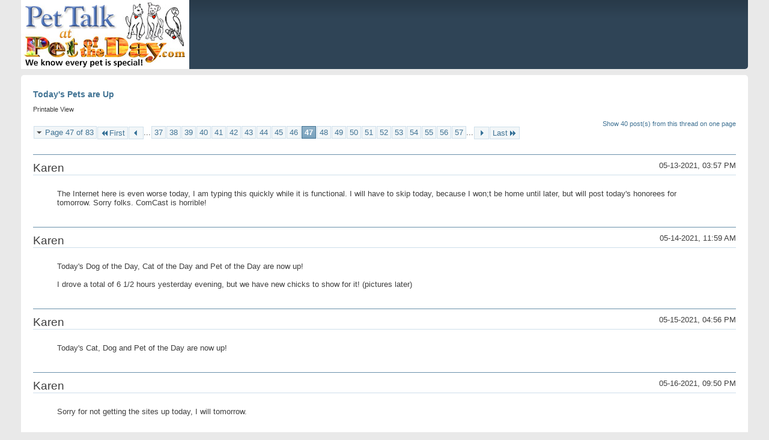

--- FILE ---
content_type: text/html; charset=ISO-8859-1
request_url: http://petoftheday.com/talk/printthread.php?t=192223&s=ac3848c7e43fd53b36b21fe9b1cb1493&pp=15&page=47
body_size: 3635
content:
<!DOCTYPE html PUBLIC "-//W3C//DTD XHTML 1.0 Transitional//EN" "http://www.w3.org/TR/xhtml1/DTD/xhtml1-transitional.dtd">
<html xmlns="http://www.w3.org/1999/xhtml" dir="ltr" lang="en" id="vbulletin_html">
<head>
	<meta http-equiv="Content-Type" content="text/html; charset=ISO-8859-1" />
	<base href="http://PetoftheDay.com/talk/" /><!--[if IE]></base><![endif]-->
	<meta name="generator" content="vBulletin 4.2.0" />

	
	<link rel="stylesheet" type="text/css" href="css.php?styleid=5&amp;langid=1&amp;d=1495044505&amp;td=ltr&amp;sheet=bbcode.css,popupmenu.css,printthread.css,vbulletin.css,vbulletin-chrome.css" />
	



	<title> Today's Pets are Up</title>
	<link rel="stylesheet" type="text/css" href="css.php?styleid=5&amp;langid=1&amp;d=1495044505&amp;td=ltr&amp;sheet=additional.css" />

</head>
<body>

<div class="above_body">
<div id="header" class="floatcontainer">
<div><a name="top" href="forum.php?s=bdf431e8e2bfd6383d4ba888c5b25674" class="logo-image"><img src="PetTalk/PetTalk.jpg" alt="Pet Talk - Powered by vBulletin" /></a></div>
</div>
</div>
<div class="body_wrapper">
<div id="pagetitle">
	<h1><a href="showthread.php?t=192223&amp;s=bdf431e8e2bfd6383d4ba888c5b25674">Today's Pets are Up</a></h1>
	<p class="description">Printable View</p>
</div>


	<div class="floatcontainer">
		<a class="maxperpage" href="printthread.php?s=bdf431e8e2bfd6383d4ba888c5b25674&amp;t=192223&amp;pp=40">Show 40 post(s) from this thread on one page</a>
		<div id="pagination_top">
			<form action="printthread.php?t=192223&amp;s=bdf431e8e2bfd6383d4ba888c5b25674&amp;pp=15&amp;page=57" method="get" class="pagination popupmenu nohovermenu">
<input type="hidden" name="t" value="192223" /><input type="hidden" name="s" value="bdf431e8e2bfd6383d4ba888c5b25674" /><input type="hidden" name="pp" value="15" />
	
		<span><a href="javascript://" class="popupctrl">Page 47 of 83</a></span>
		
		<span class="first_last"><a rel="start" href="printthread.php?t=192223&amp;s=bdf431e8e2bfd6383d4ba888c5b25674&amp;pp=15" title="First Page - Results 1 to 15 of 1,238"><img src="images/pagination/first-right.png" alt="First" />First</a></span>
		
		
		<span class="prev_next"><a rel="prev" href="printthread.php?t=192223&amp;s=bdf431e8e2bfd6383d4ba888c5b25674&amp;pp=15&amp;page=46" title="Prev Page - Results 676 to 690 of 1,238"><img src="images/pagination/previous-right.png" alt="Previous" /></a></span>
		
		
		<span class="separator">...</span>
		
		<span><a href="printthread.php?t=192223&amp;s=bdf431e8e2bfd6383d4ba888c5b25674&amp;pp=15&amp;page=37" title="Show results 541 to 555 of 1,238"><!---10-->37</a></span><span><a href="printthread.php?t=192223&amp;s=bdf431e8e2bfd6383d4ba888c5b25674&amp;pp=15&amp;page=38" title="Show results 556 to 570 of 1,238">38</a></span><span><a href="printthread.php?t=192223&amp;s=bdf431e8e2bfd6383d4ba888c5b25674&amp;pp=15&amp;page=39" title="Show results 571 to 585 of 1,238">39</a></span><span><a href="printthread.php?t=192223&amp;s=bdf431e8e2bfd6383d4ba888c5b25674&amp;pp=15&amp;page=40" title="Show results 586 to 600 of 1,238">40</a></span><span><a href="printthread.php?t=192223&amp;s=bdf431e8e2bfd6383d4ba888c5b25674&amp;pp=15&amp;page=41" title="Show results 601 to 615 of 1,238">41</a></span><span><a href="printthread.php?t=192223&amp;s=bdf431e8e2bfd6383d4ba888c5b25674&amp;pp=15&amp;page=42" title="Show results 616 to 630 of 1,238">42</a></span><span><a href="printthread.php?t=192223&amp;s=bdf431e8e2bfd6383d4ba888c5b25674&amp;pp=15&amp;page=43" title="Show results 631 to 645 of 1,238">43</a></span><span><a href="printthread.php?t=192223&amp;s=bdf431e8e2bfd6383d4ba888c5b25674&amp;pp=15&amp;page=44" title="Show results 646 to 660 of 1,238">44</a></span><span><a href="printthread.php?t=192223&amp;s=bdf431e8e2bfd6383d4ba888c5b25674&amp;pp=15&amp;page=45" title="Show results 661 to 675 of 1,238">45</a></span><span><a href="printthread.php?t=192223&amp;s=bdf431e8e2bfd6383d4ba888c5b25674&amp;pp=15&amp;page=46" title="Show results 676 to 690 of 1,238">46</a></span><span class="selected"><a href="javascript://" title="Results 691 to 705 of 1,238">47</a></span><span><a href="printthread.php?t=192223&amp;s=bdf431e8e2bfd6383d4ba888c5b25674&amp;pp=15&amp;page=48" title="Show results 706 to 720 of 1,238">48</a></span><span><a href="printthread.php?t=192223&amp;s=bdf431e8e2bfd6383d4ba888c5b25674&amp;pp=15&amp;page=49" title="Show results 721 to 735 of 1,238">49</a></span><span><a href="printthread.php?t=192223&amp;s=bdf431e8e2bfd6383d4ba888c5b25674&amp;pp=15&amp;page=50" title="Show results 736 to 750 of 1,238">50</a></span><span><a href="printthread.php?t=192223&amp;s=bdf431e8e2bfd6383d4ba888c5b25674&amp;pp=15&amp;page=51" title="Show results 751 to 765 of 1,238">51</a></span><span><a href="printthread.php?t=192223&amp;s=bdf431e8e2bfd6383d4ba888c5b25674&amp;pp=15&amp;page=52" title="Show results 766 to 780 of 1,238">52</a></span><span><a href="printthread.php?t=192223&amp;s=bdf431e8e2bfd6383d4ba888c5b25674&amp;pp=15&amp;page=53" title="Show results 781 to 795 of 1,238">53</a></span><span><a href="printthread.php?t=192223&amp;s=bdf431e8e2bfd6383d4ba888c5b25674&amp;pp=15&amp;page=54" title="Show results 796 to 810 of 1,238">54</a></span><span><a href="printthread.php?t=192223&amp;s=bdf431e8e2bfd6383d4ba888c5b25674&amp;pp=15&amp;page=55" title="Show results 811 to 825 of 1,238">55</a></span><span><a href="printthread.php?t=192223&amp;s=bdf431e8e2bfd6383d4ba888c5b25674&amp;pp=15&amp;page=56" title="Show results 826 to 840 of 1,238">56</a></span><span><a href="printthread.php?t=192223&amp;s=bdf431e8e2bfd6383d4ba888c5b25674&amp;pp=15&amp;page=57" title="Show results 841 to 855 of 1,238"><!--+10-->57</a></span>
		
		<span class="separator">...</span>
		
		
		<span class="prev_next"><a rel="next" href="printthread.php?t=192223&amp;s=bdf431e8e2bfd6383d4ba888c5b25674&amp;pp=15&amp;page=48" title="Next Page - Results 706 to 720 of 1,238"><img src="images/pagination/next-right.png" alt="Next" /></a></span>
		
		
		<span class="first_last"><a href="printthread.php?t=192223&amp;s=bdf431e8e2bfd6383d4ba888c5b25674&amp;pp=15&amp;page=83" title="Last Page - Results 1,231 to 1,238 of 1,238">Last<img src="images/pagination/last-right.png" alt="Last" /></a></span>
		
	
	<ul class="popupbody popuphover">
		<li class="formsubmit jumptopage"><label>Jump to page: <input type="text" name="page" size="4" /></label> <input type="submit" class="button" value="Go" /></li>
	</ul>
</form>
		</div>
	</div>


<ul id="postlist">
	<li class="postbit blockbody" id="post_1">
	<div class="header">
		<div class="datetime">05-13-2021, 03:57 PM</div>
		<span class="username">Karen</span>
	</div>
	
	
	<div class="content">
		<blockquote class="restore">The Internet here is even worse today, I am typing this quickly while it is functional. I will have to skip today, because I won;t be home until later, but will post today's honorees for tomorrow. Sorry folks. ComCast is horrible!</blockquote>
	</div>
</li><li class="postbit blockbody" id="post_2">
	<div class="header">
		<div class="datetime">05-14-2021, 11:59 AM</div>
		<span class="username">Karen</span>
	</div>
	
	
	<div class="content">
		<blockquote class="restore">Today's Dog of the Day, Cat of the Day and Pet of the Day are now up!<br />
<br />
I drove a total of 6 1/2 hours yesterday evening, but we have new chicks to show for it! (pictures later)</blockquote>
	</div>
</li><li class="postbit blockbody" id="post_3">
	<div class="header">
		<div class="datetime">05-15-2021, 04:56 PM</div>
		<span class="username">Karen</span>
	</div>
	
	
	<div class="content">
		<blockquote class="restore">Today's Cat, Dog and Pet of the Day are now up!</blockquote>
	</div>
</li><li class="postbit blockbody" id="post_4">
	<div class="header">
		<div class="datetime">05-16-2021, 09:50 PM</div>
		<span class="username">Karen</span>
	</div>
	
	
	<div class="content">
		<blockquote class="restore">Sorry for not getting the sites up today, I will tomorrow.</blockquote>
	</div>
</li><li class="postbit blockbody" id="post_5">
	<div class="header">
		<div class="datetime">05-17-2021, 06:46 PM</div>
		<span class="username">Karen</span>
	</div>
	
	
	<div class="content">
		<blockquote class="restore">Today's Dog, Cat and Pet of the Day are finally up. The Internet service here at the Post Office has been awful awful all day. We used to be served by Southern Vermont Cable - but they got bought by ComCast - and since last week, things have been dreadful here. <br />
<br />
Yesterday also brought some sad personal news that we are still dealing with. Nothing I can share publicly, but you can PM me.</blockquote>
	</div>
</li><li class="postbit blockbody" id="post_6">
	<div class="header">
		<div class="datetime">05-18-2021, 05:46 PM</div>
		<span class="username">Karen</span>
	</div>
	
	
	<div class="content">
		<blockquote class="restore">Today the Internet was even worse, but the Dog, Cat and Pet of the Day are now up!<br />
<br />
Uploading, which usually takes 5 minutes, has taken over an hour.</blockquote>
	</div>
</li><li class="postbit blockbody" id="post_7">
	<div class="header">
		<div class="datetime">05-19-2021, 03:59 PM</div>
		<span class="username">Karen</span>
	</div>
	
	
	<div class="content">
		<blockquote class="restore">I am still having Internet issues, so am going to skip today, but tonight, late will post tomorrow's Dog, Cat and Pet of the Day.</blockquote>
	</div>
</li><li class="postbit blockbody" id="post_8">
	<div class="header">
		<div class="datetime">05-20-2021, 01:50 PM</div>
		<span class="username">Karen</span>
	</div>
	
	
	<div class="content">
		<blockquote class="restore">So sorry, everyone. I had no access to my computer last night, and just got online for the first time today. I will work on getting the sites updated. My sincere apologies again.</blockquote>
	</div>
</li><li class="postbit blockbody" id="post_9">
	<div class="header">
		<div class="datetime">05-20-2021, 04:53 PM</div>
		<span class="username">Karen</span>
	</div>
	
	
	<div class="content">
		<blockquote class="restore">Today's special Dog, Cat and Pet of the Day are up!</blockquote>
	</div>
</li><li class="postbit blockbody" id="post_10">
	<div class="header">
		<div class="datetime">05-23-2021, 02:48 PM</div>
		<span class="username">Karen</span>
	</div>
	
	
	<div class="content">
		<blockquote class="restore">So sorry, folks, I will be updating  the sites this afternoon. It has been an extremely busy, and stressful couple days. All is well, and hopefully today's meeting will have a positive outcome.</blockquote>
	</div>
</li><li class="postbit blockbody" id="post_11">
	<div class="header">
		<div class="datetime">05-23-2021, 04:37 PM</div>
		<span class="username">Karen</span>
	</div>
	
	
	<div class="content">
		<blockquote class="restore">Today's Pet, Dog and Cat of the Day are up now!</blockquote>
	</div>
</li><li class="postbit blockbody" id="post_12">
	<div class="header">
		<div class="datetime">05-24-2021, 08:21 PM</div>
		<span class="username">Karen</span>
	</div>
	
	
	<div class="content">
		<blockquote class="restore">So sorry everyone, I am just now home after a doctor's appointment in New Hampshire this afternoon and several unexpected errands on the way home. I will update the sites for tomorrow, as now would be too late for today's pets to even been seen in California, as many people view them from work. Sigh. Lovely drive though, <br />
<br />
Watching cloud shadows<br />
On many-hued Green Mountains<br />
Beneath bright blue skies</blockquote>
	</div>
</li><li class="postbit blockbody" id="post_13">
	<div class="header">
		<div class="datetime">05-25-2021, 05:36 PM</div>
		<span class="username">Karen</span>
	</div>
	
	
	<div class="content">
		<blockquote class="restore">Today's fabulous Dog, rare Cat, and pretty Pet of the Day are now up!</blockquote>
	</div>
</li><li class="postbit blockbody" id="post_14">
	<div class="header">
		<div class="datetime">05-26-2021, 05:42 PM</div>
		<span class="username">Karen</span>
	</div>
	
	
	<div class="content">
		<blockquote class="restore">Today's Dog, Cat and Pet of the Day are now up!</blockquote>
	</div>
</li><li class="postbit blockbody" id="post_15">
	<div class="header">
		<div class="datetime">05-27-2021, 05:44 PM</div>
		<span class="username">Karen</span>
	</div>
	
	
	<div class="content">
		<blockquote class="restore">Today's Dog, Cat and Pet of the day are up!</blockquote>
	</div>
</li>
</ul>


	<div class="floatcontainer">
		<a class="maxperpage" href="printthread.php?s=bdf431e8e2bfd6383d4ba888c5b25674&amp;t=192223&amp;pp=40">Show 40 post(s) from this thread on one page</a>
		<div id="pagination_bottom">
			<form action="printthread.php?t=192223&amp;s=bdf431e8e2bfd6383d4ba888c5b25674&amp;pp=15&amp;page=57" method="get" class="pagination popupmenu nohovermenu">
<input type="hidden" name="t" value="192223" /><input type="hidden" name="s" value="bdf431e8e2bfd6383d4ba888c5b25674" /><input type="hidden" name="pp" value="15" />
	
		<span><a href="javascript://" class="popupctrl">Page 47 of 83</a></span>
		
		<span class="first_last"><a rel="start" href="printthread.php?t=192223&amp;s=bdf431e8e2bfd6383d4ba888c5b25674&amp;pp=15" title="First Page - Results 1 to 15 of 1,238"><img src="images/pagination/first-right.png" alt="First" />First</a></span>
		
		
		<span class="prev_next"><a rel="prev" href="printthread.php?t=192223&amp;s=bdf431e8e2bfd6383d4ba888c5b25674&amp;pp=15&amp;page=46" title="Prev Page - Results 676 to 690 of 1,238"><img src="images/pagination/previous-right.png" alt="Previous" /></a></span>
		
		
		<span class="separator">...</span>
		
		<span><a href="printthread.php?t=192223&amp;s=bdf431e8e2bfd6383d4ba888c5b25674&amp;pp=15&amp;page=37" title="Show results 541 to 555 of 1,238"><!---10-->37</a></span><span><a href="printthread.php?t=192223&amp;s=bdf431e8e2bfd6383d4ba888c5b25674&amp;pp=15&amp;page=38" title="Show results 556 to 570 of 1,238">38</a></span><span><a href="printthread.php?t=192223&amp;s=bdf431e8e2bfd6383d4ba888c5b25674&amp;pp=15&amp;page=39" title="Show results 571 to 585 of 1,238">39</a></span><span><a href="printthread.php?t=192223&amp;s=bdf431e8e2bfd6383d4ba888c5b25674&amp;pp=15&amp;page=40" title="Show results 586 to 600 of 1,238">40</a></span><span><a href="printthread.php?t=192223&amp;s=bdf431e8e2bfd6383d4ba888c5b25674&amp;pp=15&amp;page=41" title="Show results 601 to 615 of 1,238">41</a></span><span><a href="printthread.php?t=192223&amp;s=bdf431e8e2bfd6383d4ba888c5b25674&amp;pp=15&amp;page=42" title="Show results 616 to 630 of 1,238">42</a></span><span><a href="printthread.php?t=192223&amp;s=bdf431e8e2bfd6383d4ba888c5b25674&amp;pp=15&amp;page=43" title="Show results 631 to 645 of 1,238">43</a></span><span><a href="printthread.php?t=192223&amp;s=bdf431e8e2bfd6383d4ba888c5b25674&amp;pp=15&amp;page=44" title="Show results 646 to 660 of 1,238">44</a></span><span><a href="printthread.php?t=192223&amp;s=bdf431e8e2bfd6383d4ba888c5b25674&amp;pp=15&amp;page=45" title="Show results 661 to 675 of 1,238">45</a></span><span><a href="printthread.php?t=192223&amp;s=bdf431e8e2bfd6383d4ba888c5b25674&amp;pp=15&amp;page=46" title="Show results 676 to 690 of 1,238">46</a></span><span class="selected"><a href="javascript://" title="Results 691 to 705 of 1,238">47</a></span><span><a href="printthread.php?t=192223&amp;s=bdf431e8e2bfd6383d4ba888c5b25674&amp;pp=15&amp;page=48" title="Show results 706 to 720 of 1,238">48</a></span><span><a href="printthread.php?t=192223&amp;s=bdf431e8e2bfd6383d4ba888c5b25674&amp;pp=15&amp;page=49" title="Show results 721 to 735 of 1,238">49</a></span><span><a href="printthread.php?t=192223&amp;s=bdf431e8e2bfd6383d4ba888c5b25674&amp;pp=15&amp;page=50" title="Show results 736 to 750 of 1,238">50</a></span><span><a href="printthread.php?t=192223&amp;s=bdf431e8e2bfd6383d4ba888c5b25674&amp;pp=15&amp;page=51" title="Show results 751 to 765 of 1,238">51</a></span><span><a href="printthread.php?t=192223&amp;s=bdf431e8e2bfd6383d4ba888c5b25674&amp;pp=15&amp;page=52" title="Show results 766 to 780 of 1,238">52</a></span><span><a href="printthread.php?t=192223&amp;s=bdf431e8e2bfd6383d4ba888c5b25674&amp;pp=15&amp;page=53" title="Show results 781 to 795 of 1,238">53</a></span><span><a href="printthread.php?t=192223&amp;s=bdf431e8e2bfd6383d4ba888c5b25674&amp;pp=15&amp;page=54" title="Show results 796 to 810 of 1,238">54</a></span><span><a href="printthread.php?t=192223&amp;s=bdf431e8e2bfd6383d4ba888c5b25674&amp;pp=15&amp;page=55" title="Show results 811 to 825 of 1,238">55</a></span><span><a href="printthread.php?t=192223&amp;s=bdf431e8e2bfd6383d4ba888c5b25674&amp;pp=15&amp;page=56" title="Show results 826 to 840 of 1,238">56</a></span><span><a href="printthread.php?t=192223&amp;s=bdf431e8e2bfd6383d4ba888c5b25674&amp;pp=15&amp;page=57" title="Show results 841 to 855 of 1,238"><!--+10-->57</a></span>
		
		<span class="separator">...</span>
		
		
		<span class="prev_next"><a rel="next" href="printthread.php?t=192223&amp;s=bdf431e8e2bfd6383d4ba888c5b25674&amp;pp=15&amp;page=48" title="Next Page - Results 706 to 720 of 1,238"><img src="images/pagination/next-right.png" alt="Next" /></a></span>
		
		
		<span class="first_last"><a href="printthread.php?t=192223&amp;s=bdf431e8e2bfd6383d4ba888c5b25674&amp;pp=15&amp;page=83" title="Last Page - Results 1,231 to 1,238 of 1,238">Last<img src="images/pagination/last-right.png" alt="Last" /></a></span>
		
	
	<ul class="popupbody popuphover">
		<li class="formsubmit jumptopage"><label>Jump to page: <input type="text" name="page" size="4" /></label> <input type="submit" class="button" value="Go" /></li>
	</ul>
</form>
		</div>
	</div>

</div>
<div class="below_body">
<div id="footer_time" class="footer_time">All times are GMT -5. The time now is <span class="time">11:43 PM</span>.</div>

<div id="footer_copyright" class="footer_copyright">
	<!-- Do not remove this copyright notice -->
	Powered by: vBulletin Copyright &copy;2000 - 2026, Jelsoft Enterprises Ltd.
	<!-- Do not remove this copyright notice -->	
</div>
<div id="footer_morecopyright" class="footer_morecopyright">
	<!-- Do not remove cronimage or your scheduled tasks will cease to function -->
	
	<!-- Do not remove cronimage or your scheduled tasks will cease to function -->
	Copyright &copy; 2001-2018 Pet of the Day.com
</div>
 
</div>

<script defer src="https://static.cloudflareinsights.com/beacon.min.js/vcd15cbe7772f49c399c6a5babf22c1241717689176015" integrity="sha512-ZpsOmlRQV6y907TI0dKBHq9Md29nnaEIPlkf84rnaERnq6zvWvPUqr2ft8M1aS28oN72PdrCzSjY4U6VaAw1EQ==" data-cf-beacon='{"version":"2024.11.0","token":"0082207ce65e4879bfdb6bc4bfb9aacb","r":1,"server_timing":{"name":{"cfCacheStatus":true,"cfEdge":true,"cfExtPri":true,"cfL4":true,"cfOrigin":true,"cfSpeedBrain":true},"location_startswith":null}}' crossorigin="anonymous"></script>
</body>
</html>